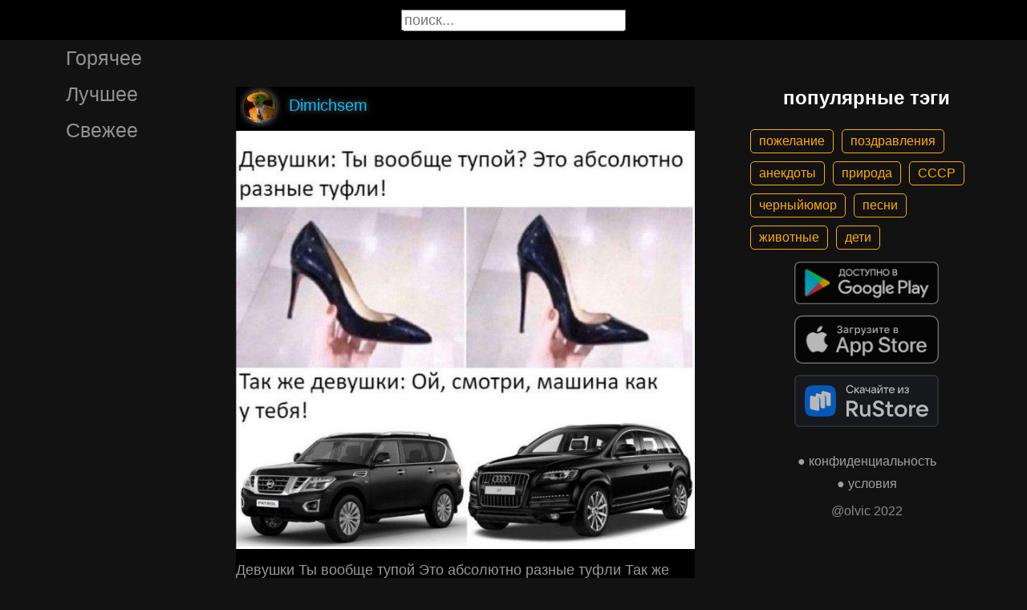

--- FILE ---
content_type: text/html; charset=UTF-8
request_url: https://gigi.click/picture/devuski-ty-voobse-tupoj-eto-absolutno-raznye-tufli-tak-ze-devuski-oj-smotri-masina-kak-uteba-MTc4Njk1Mg
body_size: 5179
content:
<!-- MTc4Njk1Mg 0.02874493598938 -->

<!DOCTYPE html>
<html lang="en">
  <head>

    <base href="/">
    <meta charset="UTF-8">
    <meta content="IE=Edge" http-equiv="X-UA-Compatible">  

    <meta name="viewport" content="width=device-width,maximum-scale=5,initial-scale=1,viewport-fit=cover"/>
    
    <meta name="apple-mobile-web-app-capable" content="yes">
    <meta name="apple-mobile-web-app-status-bar-style" content="black">
    <meta name="apple-mobile-web-app-title" content="ГыГы Приколы">
    <link rel="apple-touch-icon" href="/icons/Icon-192.png">
    
    <link rel="icon" type="image/png" href="/favicon.png"/>
    <link rel="manifest" href="manifest.json">


    <title>Девушки Ты вообще тупой Это абсолютно разные туфли Так же девушки Ой смотри машина как утебя - выпуск №1786952</title>
    <meta name="description" content="Девушки Ты вообще тупой Это абсолютно разные туфли Так же девушки Ой смотри машина как утебя">


    <meta property="og:type" content="website"/>
    <meta property="og:site_name" content="ГыГы Приколы"/>
    

    <meta name="author" content="Dimichsem"/>
    <meta property="article:author" content="Dimichsem"/>
    <link rel="author" href="https://gigi.click/user/Dimichsem"/>
    
    
    <meta property="og:title" content="Девушки Ты вообще тупой Это абсолютно разные туфли Так же девушки Ой смотри машина как утебя - выпуск №1786952"/>
    <meta property="twitter:title" content="Девушки Ты вообще тупой Это абсолютно разные туфли Так же девушки Ой смотри машина как утебя - выпуск №1786952"/>
    
    <meta property="og:description" content="Девушки Ты вообще тупой Это абсолютно разные туфли Так же девушки Ой смотри машина как утебя"/>
    <meta property="twitter:description" content="Девушки Ты вообще тупой Это абсолютно разные туфли Так же девушки Ой смотри машина как утебя"/>


    <meta property="og:url" content="https://gigi.click/picture/devuski-ty-voobse-tupoj-eto-absolutno-raznye-tufli-tak-ze-devuski-oj-smotri-masina-kak-uteba-MTc4Njk1Mg"/>
    <meta property="og:image" content="https://gigi.click/thumb.php?id=1786952"/>
    <meta property="og:image:height" content="414"/>
    <meta property="og:image:secure_url" content="https://gigi.click/thumb.php?id=1786952"/>
    <meta property="og:image:width" content="450"/>
    <meta property="twitter:image" content="https://gigi.click/thumb.php?id=1786952"/>
    <link rel="canonical" href="https://gigi.click/picture/devuski-ty-voobse-tupoj-eto-absolutno-raznye-tufli-tak-ze-devuski-oj-smotri-masina-kak-uteba-MTc4Njk1Mg"/>

    <meta name="google-site-verification" content="tUEXQoa9uwJRv3JF3cp3O34jNDWOhf5AVb9BiEZAk58" />  
    <meta name="yandex-verification" content="ea5605c3f76a2ee9" />

        
    

    <link rel="stylesheet" href="/static/bootstrap-icons.css">
    <link rel="stylesheet" href="/static/main.css?6">
    
    <script type="text/javascript" src="/static/main.js?7"></script>
    <script src="/static/lazysizes.min.js" async></script>

    <script>window.yaContextCb = window.yaContextCb || []</script>
    <script src="https://yandex.ru/ads/system/context.js" async></script>

  </head>
  <body>
  
    <noscript>You need to enable JavaScript to run this app.</noscript>

    <script type="text/javascript">
      {
        var main_uri = "/picture/devuski-ty-voobse-tupoj-eto-absolutno-raznye-tufli-tak-ze-devuski-oj-smotri-masina-kak-uteba-MTc4Njk1Mg";        
      }
    </script>

    <div class="app">
      <div id="header" class="navbar">        
        
        <button id="btn_humburger" onclick="numburger_toggle(this)" class="hamburger hamburger--arrowalt" type="button">
          <span class="hamburger-box">
            <span class="hamburger-inner"></span>
          </span>
        </button>

        <input id="search" type="search" placeholder="поиск...">
      </div>

      <div id="main_box" class="main-box">

        <div id="left_menu" class="left-side">
          <a class="left-side-menuitem " href="/hot">Горячее</a>
          <a class="left-side-menuitem " href="/best">Лучшее</a>
          <a class="left-side-menuitem " href="/fresh">Свежее</a>

          <div class="left-side-add">
                  <h2 style="text-align: center;">популярные тэги</h2>      
      <div class="tag-container">
    <div><a href="/tag/пожелание" class="tag">пожелание</a><a href="/tag/поздравления" class="tag">поздравления</a><a href="/tag/анекдоты" class="tag">анекдоты</a><a href="/tag/природа" class="tag">природа</a><a href="/tag/СССР" class="tag">СССР</a><a href="/tag/черныйюмор" class="tag">черныйюмор</a><a href="/tag/песни" class="tag">песни</a><a href="/tag/животные" class="tag">животные</a><a href="/tag/дети" class="tag">дети</a></div>    </div>    
    <div class="right-side-info">
      <div class="btn-store">
        <a href='https://play.google.com/store/apps/details?id=com.olvic.gigiprikol&utm_source=gigi.click&utm_campaign=web&pcampaignid=pcampaignidMKT-Other-global-all-co-prtnr-py-PartBadge-Mar2515-1'>
          <img alt='Доступно в Google Play' data-src='/static/google-play-badge.png' class="lazyload"/></a>           
      </div>

      <div class="btn-store">
        <a href='https://apps.apple.com/us/app/%D0%B3%D1%8B%D0%B3%D1%8B-%D0%BF%D1%80%D0%B8%D0%BA%D0%BE%D0%BB%D1%8B-%D0%B3%D0%B8%D1%84%D0%BA%D0%B8-%D0%BC%D0%B5%D0%BC%D1%8B-%D0%B2%D0%B8%D0%B4%D0%B5%D0%BE/id1281623770'>
          <img alt='Доступно в Apple Store' data-src='/static/appstore-badge.png' class="lazyload"/></a> 
      </div>

      <div class="btn-store">
          <a href='https://www.rustore.ru/catalog/app/com.olvic.gigiprikol'>
            <img alt='Доступно в RuStore' src='/static/rustore-badge.png'/></a> 
      </div>
    </div>

    <div class="right-side-link">
      <a href="/privacy.php">&#9679; конфиденциальность</a>
      <a href="/content.php">&#9679; условия</a>
      <p>@olvic 2022</p>
    </div>

              </div>
        </div>

        <div class="main-side">
          <div id="container_content" calss="container-content">

                    
        <div id="MTc4Njk1Mg" class="container-post">
          <div class="post-header">                  
            <img src="/ava/?uid=7651" alt="Аватар" class="post-ava">            
            <span>Dimichsem</span>
          </div>
          <div class="post-content" style="padding-top: 91%;">

                              <img src="https://cdn.gigi.click/data/upload/UID7651_1674172073_75.jpg" alt="Девушки Ты вообще тупой Это абсолютно разные туфли Так же девушки Ой смотри машина как утебя"/>
                  <a id="1674184413" href="/picture/devuski-ty-voobse-tupoj-eto-absolutno-raznye-tufli-tak-ze-devuski-oj-smotri-masina-kak-uteba-MTc4Njk1Mg" class="post-link" target="_blank"></a>
                
          </div>
          <h1 class='h1-text'>Девушки Ты вообще тупой Это абсолютно разные туфли Так же девушки Ой смотри машина как утебя</h1>          <div class="post-bar">

            <div id="btn_like" class="post-bar-button">
              <i class="bi bi-emoji-smile"></i>
              <span>54</span>
            </div>
            
            <div id="btn_dislike" class="post-bar-button">
              <i class="bi bi-emoji-frown"></i>
              <span>2</span>
            </div>

            <div id="btn_comment" class="post-bar-button">
              <i class="bi bi-chat-left-dots"></i>
              <span>5</span>
            </div>

            
            <div id="btn_share" class="post-bar-button right">
              <i class="bi bi bi-share"></i>
            </div>

            <div id="btn_menu" class="post-bar-button">
              <i class="bi bi-three-dots-vertical"></i>
            </div>

          </div>          
        </div>
            
        <div id="MTc4Njk1MQ" class="container-post">
          <div class="post-header">                  
            <img src="/ava/?uid=7651" alt="Аватар" class="post-ava">            
            <span>Dimichsem</span>
          </div>
          <div class="post-content" style="padding-top: 144%;">

                              <img src="https://cdn.gigi.click/data/upload/UID7651_1674172067_67.jpg" alt="Ой ну не могу я худеть на голодныйжепудок"/>
                  <a id="1674184402" href="/picture/oj-nu-ne-mogu-a-hudet-na-golodnyjzepudok-MTc4Njk1MQ" class="post-link" target="_blank"></a>
                
          </div>
          <a href='/picture/oj-nu-ne-mogu-a-hudet-na-golodnyjzepudok-MTc4Njk1MQ' class='a1-text'>Ой ну не могу я худеть на голодныйжепудок</a>          <div class="post-bar">

            <div id="btn_like" class="post-bar-button">
              <i class="bi bi-emoji-smile"></i>
              <span>83</span>
            </div>
            
            <div id="btn_dislike" class="post-bar-button">
              <i class="bi bi-emoji-frown"></i>
              <span>8</span>
            </div>

            <div id="btn_comment" class="post-bar-button">
              <i class="bi bi-chat-left-dots"></i>
              <span>2</span>
            </div>

            
            <div id="btn_share" class="post-bar-button right">
              <i class="bi bi bi-share"></i>
            </div>

            <div id="btn_menu" class="post-bar-button">
              <i class="bi bi-three-dots-vertical"></i>
            </div>

          </div>          
        </div>
        <div class="container-ad">
        <div id="yandex_rtb_R-A-1575485-2-1"></div>

                  <script>window.yaContextCb.push(()=>{
            Ya.Context.AdvManager.render({
              blockId: 'R-A-1575485-2',
              renderTo: 'yandex_rtb_R-A-1575485-2-1',            
              pageNumber: 1,
              statId: 1,              
            })
          })</script>
            </div>

            
        <div id="MTc4Njk1MA" class="container-post">
          <div class="post-header">                  
            <img src="/ava/?uid=7651" alt="Аватар" class="post-ava">            
            <span>Dimichsem</span>
          </div>
          <div class="post-content" style="padding-top: 54%;">

                              <img src="https://cdn.gigi.click/data/upload/UID7651_1674172060_54.jpg" alt="Врачкосметолог сделал пациентке древнегреческий профиль разгладип морщины удалил двойной подбородок уменьшил рот Что еще изволите А можете сделать большие выразительные глаза Конечно Взгляните на счет"/>
                  <a id="1674184397" href="/picture/vrackosmetolog-sdelal-pacientke-drevnegreceskij-profil-razgladip-morsiny-udalil-dvojnoj-podborodok-MTc4Njk1MA" class="post-link" target="_blank"></a>
                
          </div>
          <a href='/picture/vrackosmetolog-sdelal-pacientke-drevnegreceskij-profil-razgladip-morsiny-udalil-dvojnoj-podborodok-MTc4Njk1MA' class='a1-text'>Врачкосметолог сделал пациентке древнегреческий профиль разгладип морщины удалил двойной подбородок уменьшил рот Что еще изволите А можете сделать большие выразительные глаза Конечно Взгляните на счет</a><div class="post-tag-container"><div class="post-tag-scroll"><a href='/tag/анекдот' target='_blank' class='post-tag-link'><span class='post-tag-span'>#анекдот</span></a></div></div>          <div class="post-bar">

            <div id="btn_like" class="post-bar-button">
              <i class="bi bi-emoji-smile"></i>
              <span>45</span>
            </div>
            
            <div id="btn_dislike" class="post-bar-button">
              <i class="bi bi-emoji-frown"></i>
              <span>1</span>
            </div>

            <div id="btn_comment" class="post-bar-button">
              <i class="bi bi-chat-left-dots"></i>
              <span>1</span>
            </div>

            
            <div id="btn_share" class="post-bar-button right">
              <i class="bi bi bi-share"></i>
            </div>

            <div id="btn_menu" class="post-bar-button">
              <i class="bi bi-three-dots-vertical"></i>
            </div>

          </div>          
        </div>
            
        <div id="MTc4Njk0OQ" class="container-post">
          <div class="post-header">                  
            <img src="/ava/?uid=7651" alt="Аватар" class="post-ava">            
            <span>Dimichsem</span>
          </div>
          <div class="post-content" style="padding-top: 109%;">

                              <img src="https://cdn.gigi.click/data/upload/UID7651_1674172052_72.jpg" alt="ТПЛЬКП В РПППИИ Мармелад из мяса Лимонад из хлеба 1"/>
                  <a id="1674184381" href="/picture/tplkp-v-rpppii-marmelad-iz-masa-limonad-iz-hleba-1-MTc4Njk0OQ" class="post-link" target="_blank"></a>
                
          </div>
          <a href='/picture/tplkp-v-rpppii-marmelad-iz-masa-limonad-iz-hleba-1-MTc4Njk0OQ' class='a1-text'>ТПЛЬКП В РПППИИ Мармелад из мяса Лимонад из хлеба 1</a>          <div class="post-bar">

            <div id="btn_like" class="post-bar-button">
              <i class="bi bi-emoji-smile"></i>
              <span>151</span>
            </div>
            
            <div id="btn_dislike" class="post-bar-button">
              <i class="bi bi-emoji-frown"></i>
              <span>8</span>
            </div>

            <div id="btn_comment" class="post-bar-button">
              <i class="bi bi-chat-left-dots"></i>
              <span>5</span>
            </div>

            
            <div id="btn_share" class="post-bar-button right">
              <i class="bi bi bi-share"></i>
            </div>

            <div id="btn_menu" class="post-bar-button">
              <i class="bi bi-three-dots-vertical"></i>
            </div>

          </div>          
        </div>
            
        <div id="MTc4Njk0OA" class="container-post">
          <div class="post-header">                  
            <img src="/ava/?uid=7651" alt="Аватар" class="post-ava">            
            <span>Dimichsem</span>
          </div>
          <div class="post-content" style="padding-top: 55%;">

                              <img src="https://cdn.gigi.click/data/upload/UID7651_1674172045_81.jpg" alt=""/>
                  <a id="1674184329" href="/picture/MTc4Njk0OA" class="post-link" target="_blank"></a>
                
          </div>
                    <div class="post-bar">

            <div id="btn_like" class="post-bar-button">
              <i class="bi bi-emoji-smile"></i>
              <span>1</span>
            </div>
            
            <div id="btn_dislike" class="post-bar-button">
              <i class="bi bi-emoji-frown"></i>
              <span>0</span>
            </div>

            <div id="btn_comment" class="post-bar-button">
              <i class="bi bi-chat-left-dots"></i>
              <span>0</span>
            </div>

            
            <div id="btn_share" class="post-bar-button right">
              <i class="bi bi bi-share"></i>
            </div>

            <div id="btn_menu" class="post-bar-button">
              <i class="bi bi-three-dots-vertical"></i>
            </div>

          </div>          
        </div>
            
        <div id="MTc4Njk0Nw" class="container-post">
          <div class="post-header">                  
            <img src="/ava/?uid=7651" alt="Аватар" class="post-ava">            
            <span>Dimichsem</span>
          </div>
          <div class="post-content" style="padding-top: 69%;">

                              <img src="https://cdn.gigi.click/data/upload/UID7651_1674172037_82.jpg" alt="Ты почему пришла домой в 5 утра А что я виновата что в нашем городе в 5 утра кроме как домой и пойти то больше некуда"/>
                  <a id="1674185177" href="/picture/ty-pocemu-prisla-domoj-v-5-utra-a-cto-a-vinovata-cto-v-nasem-gorode-v-5-utra-krome-kak-domoj-i-pojti-MTc4Njk0Nw" class="post-link" target="_blank"></a>
                
          </div>
          <a href='/picture/ty-pocemu-prisla-domoj-v-5-utra-a-cto-a-vinovata-cto-v-nasem-gorode-v-5-utra-krome-kak-domoj-i-pojti-MTc4Njk0Nw' class='a1-text'>Ты почему пришла домой в 5 утра А что я виновата что в нашем городе в 5 утра кроме как домой и пойти то больше некуда</a><div class="post-tag-container"><div class="post-tag-scroll"><a href='/tag/анекдот' target='_blank' class='post-tag-link'><span class='post-tag-span'>#анекдот</span></a></div></div>          <div class="post-bar">

            <div id="btn_like" class="post-bar-button">
              <i class="bi bi-emoji-smile"></i>
              <span>81</span>
            </div>
            
            <div id="btn_dislike" class="post-bar-button">
              <i class="bi bi-emoji-frown"></i>
              <span>6</span>
            </div>

            <div id="btn_comment" class="post-bar-button">
              <i class="bi bi-chat-left-dots"></i>
              <span>0</span>
            </div>

            
            <div id="btn_share" class="post-bar-button right">
              <i class="bi bi bi-share"></i>
            </div>

            <div id="btn_menu" class="post-bar-button">
              <i class="bi bi-three-dots-vertical"></i>
            </div>

          </div>          
        </div>
    
          </div>            

        </div>

        <div class="right-side">
                <h2 style="text-align: center;">популярные тэги</h2>      
      <div class="tag-container">
    <div><a href="/tag/пожелание" class="tag">пожелание</a><a href="/tag/поздравления" class="tag">поздравления</a><a href="/tag/анекдоты" class="tag">анекдоты</a><a href="/tag/природа" class="tag">природа</a><a href="/tag/СССР" class="tag">СССР</a><a href="/tag/черныйюмор" class="tag">черныйюмор</a><a href="/tag/песни" class="tag">песни</a><a href="/tag/животные" class="tag">животные</a><a href="/tag/дети" class="tag">дети</a></div>    </div>    
    <div class="right-side-info">
      <div class="btn-store">
        <a href='https://play.google.com/store/apps/details?id=com.olvic.gigiprikol&utm_source=gigi.click&utm_campaign=web&pcampaignid=pcampaignidMKT-Other-global-all-co-prtnr-py-PartBadge-Mar2515-1'>
          <img alt='Доступно в Google Play' data-src='/static/google-play-badge.png' class="lazyload"/></a>           
      </div>

      <div class="btn-store">
        <a href='https://apps.apple.com/us/app/%D0%B3%D1%8B%D0%B3%D1%8B-%D0%BF%D1%80%D0%B8%D0%BA%D0%BE%D0%BB%D1%8B-%D0%B3%D0%B8%D1%84%D0%BA%D0%B8-%D0%BC%D0%B5%D0%BC%D1%8B-%D0%B2%D0%B8%D0%B4%D0%B5%D0%BE/id1281623770'>
          <img alt='Доступно в Apple Store' data-src='/static/appstore-badge.png' class="lazyload"/></a> 
      </div>

      <div class="btn-store">
          <a href='https://www.rustore.ru/catalog/app/com.olvic.gigiprikol'>
            <img alt='Доступно в RuStore' src='/static/rustore-badge.png'/></a> 
      </div>
    </div>

    <div class="right-side-link">
      <a href="/privacy.php">&#9679; конфиденциальность</a>
      <a href="/content.php">&#9679; условия</a>
      <p>@olvic 2022</p>
    </div>

            </div>
      </div>

      <a id="btn_up" class="btn-main btn-up"><i class="bi bi-arrow-up-short"></i></a>

      <div id="post_menu" class="post-menu">
        <div class="post-menu-content">                    
          <a id="mn2" class="btn-report">Скопировать</a>
          <a id="mn3" class="btn-report">Пожаловаться</a>
          <div class="separator"></div>      
          <a class="btn-report">Отмена</a>
        </div>
      </div>


      <div id="report_menu" class="post-menu">
        <div class="post-menu-content">          
          <a id="rep8" class="btn-report">Авторские права</a>
          <a id="rep1" class="btn-report">Матерные слова</a>
          <a id="rep2" class="btn-report">Порнография</a>
          <a id="rep3" class="btn-report">Спам</a>
          <a id="rep4" class="btn-report">Насилие</a>
          <a id="rep5" class="btn-report">Враждебность</a>
          <a id="rep6" class="btn-report">Не уверен</a>
          <div class="separator"></div>      
          <a class="btn-report">Отмена</a>
        </div>
      </div>


      <div id="like_menu" class="post-menu">
        <div class="like-menu-content">    
          <p>ГЫГЫ Приколы</p>          
          <span>ГыГы Приколы – это развлекательная платформа, созданная в первую очередь на базе мобильных приложений Android и iOS. Для того чтобы воспользоваться полным функционалом ГыГы, просим Вас скачать мобильное приложение доступное по ссылкам ниже. Скачав мобильную версию, вы сможете ставить лайки, комментировать, сохранять посты в избранное, делиться самим содержимым публикации, а не просто ссылкой на контент.</span>

          <div class="right-side-info">
            <div class="btn-store">
              <a href='https://play.google.com/store/apps/details?id=com.olvic.gigiprikol&utm_source=gigi.click&utm_campaign=web&pcampaignid=pcampaignidMKT-Other-global-all-co-prtnr-py-PartBadge-Mar2515-1'>
                <img alt='Доступно в Google Play' src='/static/google-play-badge.png'/></a> 
            </div>

            <div class="btn-store">
              <a href='https://apps.apple.com/us/app/%D0%B3%D1%8B%D0%B3%D1%8B-%D0%BF%D1%80%D0%B8%D0%BA%D0%BE%D0%BB%D1%8B-%D0%B3%D0%B8%D1%84%D0%BA%D0%B8-%D0%BC%D0%B5%D0%BC%D1%8B-%D0%B2%D0%B8%D0%B4%D0%B5%D0%BE/id1281623770'>
                <img alt='Доступно в Apple Store' src='/static/appstore-badge.png'/></a> 
            </div>

            <div class="btn-store">
              <a href='https://www.rustore.ru/catalog/app/com.olvic.gigiprikol'>
                <img alt='Доступно в RuStore' src='/static/rustore-badge.png'/></a> 
            </div>

            
          </div>
        </div>
      </div>

      <div id="bottomSheet" class="bottomSheet bottomSheet--offScreen">

        <div class="sheet-container">
          <div class="btn-store">
            <a href='https://j32ue.app.goo.gl/MMwp'>
              <img alt='Доступно в Google Play' src='/static/google-play-badge.png'/></a> 
          </div>

          <div class="btn-store">
            <a href='https://j32ue.app.goo.gl/MMwp'>
              <img alt='Доступно в Apple Store' src='/static/appstore-badge.png'/></a> 
          </div>

          <div class="btn-store">
              <a href='https://www.rustore.ru/catalog/app/com.olvic.gigiprikol'>
                <img alt='Доступно в RuStore' src='/static/rustore-badge.png'/></a> 
          </div>
        </div>
      </div>
      <div id="snackbar"></div>

                  <!-- Yandex.RTB R-A-1575485-6 -->
            <script>
            window.yaContextCb.push(() => {
                Ya.Context.AdvManager.render({
                    "blockId": "R-A-1575485-6",
                    "type": "floorAd",
                    "platform": "desktop"
                })
            })
            </script>
          
      
    </div>

    <!-- Global site tag (gtag.js) - Google Analytics -->
    <script async src="https://www.googletagmanager.com/gtag/js?id=G-1VG3P55DRR"></script>
    <script>
      window.dataLayer = window.dataLayer || [];
      function gtag(){dataLayer.push(arguments);}
      gtag('js', new Date());

      gtag('config', 'G-1VG3P55DRR');
    </script>

    <!-- Yandex.Metrika counter -->
    <script type="text/javascript" >
      (function(m,e,t,r,i,k,a){m[i]=m[i]||function(){(m[i].a=m[i].a||[]).push(arguments)};
      m[i].l=1*new Date();
      for (var j = 0; j < document.scripts.length; j++) {if (document.scripts[j].src === r) { return; }}
      k=e.createElement(t),a=e.getElementsByTagName(t)[0],k.async=1,k.src=r,a.parentNode.insertBefore(k,a)})
      (window, document, "script", "https://mc.yandex.ru/metrika/tag.js", "ym");

      ym(55694527, "init", {
            clickmap:true,
            trackLinks:true,
            accurateTrackBounce:true,
            webvisor:true
      });
    </script>
    <noscript><div><img src="https://mc.yandex.ru/watch/55694527" style="position:absolute; left:-9999px;" alt="" /></div></noscript>
    <!-- /Yandex.Metrika counter -->

  </body>
</html>

<!-- 0.029085874557495 -->
